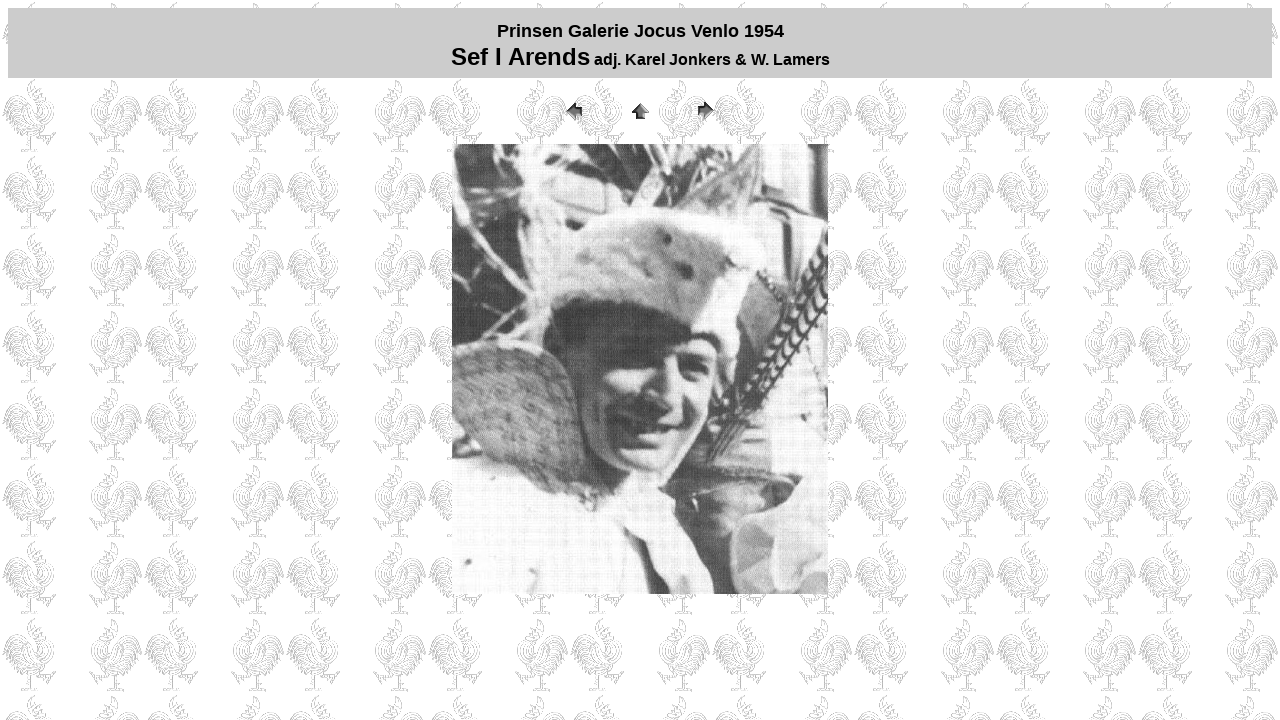

--- FILE ---
content_type: text/html
request_url: https://karel2013.nl/jocus/prinsen-jocus1/pages/1954.htm
body_size: 370
content:
<HTML>
	<HEAD>

		<TITLE>1954</TITLE>
		<META name="generator" content="Microsoft FrontPage 4.0">
		<META http-equiv="Content-Type" content="text/html; charset=iso-8859-1">
	        <!--mstheme--><link rel="stylesheet" type="text/css" href="../../_themes/jocus-van-bouwterrein/jocu1011-28591.css"><meta name="Microsoft Theme" content="jocus-van-bouwterrein 1011, default">
<meta name="Microsoft Border" content="none">
</HEAD>

<BODY ><TABLE border="0" cellpadding="5" cellspacing="2" width="100%" bgcolor="#CCCCCC" >
<TR>
	<TD>
      <p align="center"><b><font face="Arial" size="4">Prinsen Galerie Jocus Venlo 1954</font></b><FONT size="5"  face="Arial" ><BR><b>Sef
      I Arends<font size= "3"> adj. Karel Jonkers & W. Lamers</b></FONT>
      </p>
    </TD>
</TR>
</TABLE>

<P><CENTER>
<TABLE border="0" cellpadding="0" cellspacing="2" width="200">
<TR>
	<TD width="80" align="center"><A href="1952.htm" ><IMG src="../images/previous.gif" height="30" width="30" border="0" alt=Vorige></A></TD>
	<TD width="80" align="center"><A href="../index.htm" ><IMG src="../images/home.gif" height="30" width="30" border="0" alt=Start></A></TD>
	<TD width="80" align="center"><A href="1955.htm" ><IMG src="../images/next.gif" height="30" width="30" border="0" alt=Volgende></A></TD>
</TR>
</TABLE>
</CENTER>

<P><CENTER><IMG src="../images/1954.jpg"  border="0" alt=1954 width="376" height="450"></CENTER></P>
<P>&nbsp;</P>

    </BODY>

</HTML>


--- FILE ---
content_type: text/css
request_url: https://karel2013.nl/jocus/_themes/jocus-van-bouwterrein/jocu1011-28591.css
body_size: 851
content:
.mstheme
{
	separator-image: url(urbhorsa.gif);
	list-image-1: url(urbbul1a.gif);
	list-image-2: url(urbbul2a.gif);
	list-image-3: url(urbbul3a.gif);
	nav-banner-image: url(urbbanna.gif);
	navbutton-horiz-normal: url(urbhbuda.gif);
	navbutton-horiz-hovered: url(urbhbuha.gif);
	navbutton-horiz-pushed: url(urbhbusa.gif);
	navbutton-vert-normal: url(urbvbuda.gif);
	navbutton-vert-hovered: url(urbvbuha.gif);
	navbutton-vert-pushed: url(urbvbusa.gif);
	navbutton-home-normal: url(urbhomda.gif);
	navbutton-home-hovered: url(urbhomha.gif);
	navbutton-home-pushed: url(urbhomsa.gif);
	navbutton-next-normal: url(urbnexda.gif);
	navbutton-next-hovered: url(urbnexha.gif);
	navbutton-next-pushed: url(urbnexsa.gif);
	navbutton-prev-normal: url(urbpreda.gif);
	navbutton-prev-hovered: url(urbpreha.gif);
	navbutton-prev-pushed: url(urbpresa.gif);
	navbutton-up-normal: url(urbupda.gif);
	navbutton-up-hovered: url(urbupha.gif);
	navbutton-up-pushed: url(urbupsa.gif);
}
.mstheme-bannertxt
{
	font-family: Impact, Arial, Helvetica;
	color: rgb(0, 0, 0);
	font-size: 6;
	font-style: normal;
	font-weight: normal;
	text-align: center;
	vertical-align: middle;
}
.mstheme-horiz-navtxt
{
	font-family: Arial, Helvetica;
	color: rgb(0, 0, 0);
	font-size: 2;
	font-style: normal;
	font-weight: bold;
	text-align: center;
	vertical-align: middle;
}
.mstheme-vert-navtxt
{
	font-family: Arial, Helvetica;
	color: rgb(0, 0, 0);
	font-size: 2;
	font-style: normal;
	font-weight: bold;
	text-align: center;
	vertical-align: middle;
}
.mstheme-navtxthome
{
	font-family: Arial, Helvetica;
	color: rgb(0, 0, 0);
	font-size: 1;
	font-style: normal;
	font-weight: normal;
	text-align: center;
	vertical-align: middle;
}
.mstheme-navtxtnext
{
	font-family: Arial, Helvetica;
	color: rgb(0, 0, 0);
	font-size: 1;
	font-style: normal;
	font-weight: normal;
	text-align: center;
	vertical-align: middle;
}
.mstheme-navtxtprev
{
	font-family: Arial, Helvetica;
	color: rgb(0, 0, 0);
	font-size: 1;
	font-style: normal;
	font-weight: normal;
	text-align: center;
	vertical-align: middle;
}
.mstheme-navtxtup
{
	font-family: Arial, Helvetica;
	color: rgb(0, 0, 0);
	font-size: 1;
	font-style: normal;
	font-weight: normal;
	text-align: center;
	vertical-align: middle;
}
ul
{
	list-style-image: url(urbbul1a.gif);
}
ul ul
{
	list-style-image: url(urbbul2a.gif);
}
ul ul ul
{
	list-style-image: url(urbbul3a.gif);
}
a:link
{
	color: rgb(153, 0, 51);
}
a:active
{
	color: rgb(204, 153, 51);
}
a:visited
{
	color: rgb(102, 102, 102);
}
body
{
	background-color: rgb(255, 255, 255);
	color: rgb(0, 0, 0);
}
table
{
	table-border-color-light: rgb(102, 51, 0);
	table-border-color-dark: rgb(102, 51, 0);
	border-color: rgb(102, 51, 0);
}
th
{
	border-color: rgb(102, 51, 0);
}
td
{
	border-color: rgb(102, 51, 0);
}
h1
{
	color: rgb(255, 0, 0);
}
h2
{
	color: rgb(0, 0, 0);
}
h3
{
	color: rgb(0, 0, 255);
}
h4
{
	color: rgb(128, 0, 0);
}
h5
{
	color: rgb(102, 51, 0);
}
h6
{
	color: rgb(153, 51, 0);
}
hr
{
}
button
{
	background-color: rgb(0, 0, 0);
	color: rgb(0, 0, 0);
}
label
{
	color: rgb(0, 0, 0);
}
.mstheme-text
{
}
textarea
{
	color: rgb(0, 0, 0);
}
fieldset
{
	color: rgb(11, 0, 0);
}
legend
{
	color: rgb(153, 51, 0);
}
select
{
	color: rgb(0, 0, 0);
}
caption
{
	color: rgb(153, 51, 0);
}
.mstheme
{
	font-family: Arial;
	top-bar-button: url(urbglob.gif);
	navbutton-background-color: rgb(255,255,255);
	color: #0000FF;
	font-style: italic;
	font-weight: bold;
	text-align: left;
	line-height: 100%;
	font-size: 12pt;
}
.mstheme-topbar-font
{
	font-family: Arial, Helvetica;
	color: rgb(204,204,204);
	font-size: 8pt;
}
body
{
	font-family: Arial, Helvetica;
	background-image: url(haantjes.gif);
}
button
{
	border-top-style: solid;
	border-bottom-width: 1pt;
	border-left-width: 1pt;
	border-right-width: 1pt;
	font-family: Arial, Helvetica;
	font-style: normal;
	border-bottom-style: solid;
	border-left-style: solid;
	border-right-style: solid;
	font-size: 8pt;
	border-top-width: 1pt;
}
caption
{
	font-size: 14pt;
	font-family: Trebuchet MS, Arial, Helvetica;
	font-style: Normal;
}
fieldset
{
	border-bottom-width: 1pt;
	font-family: Arial, Helvetica;
	font-size: 8pt;
	border-top-width: 1pt;
	border-right-style: solid;
	border-left-width: 1pt;
	font-style: normal;
	border-right-width: 1pt;
	border-bottom-style: solid;
	border-top-style: solid;
	border-left-style: solid;
}
h1
{
	font-family: Arial;
	margin-bottom: -2;
	margin-left: 10;
	color: #FF0000;
	font-weight: bold;
	text-align: left;
	font-size: 18pt;
	line-height: 100%;
}
h2
{
	font-style: normal;
	vertical-align: none;
	color: #000000;
	font-weight: normal;
	margin-bottom: -2;
	font-family: Arial;
	margin-top: -2;
	margin-left: 11;
	font-size: 12pt;
	text-align: none;
}
h3
{
	color: #0000FF;
	line-height: 100%;
	margin-top: -2;
	margin-left: 10;
	margin-bottom: -2;
	font-size: 12pt;
	text-align: left;
	font-family: Trebuchet MS;
}
h4
{
	margin-top: -2;
	font-size: 12pt;
	margin-left: 10;
	font-style: italic;
	font-weight: bold;
	color: #800000;
	text-align: left;
	margin-bottom: -2;
	line-height: 100%;
	font-family: Arial;
	vertical-align: baseline;
}
h5
{
	font-family: Trebuchet MS, Arial, Helvetica;
	font-size: 10pt;
	font-weight: normal;
	font-style: normal;
}
h6
{
	font-family: Trebuchet MS, Arial, Helvetica;
	font-weight: normal;
	font-style: normal;
	font-size: 8pt;
}
kop 2
{
	margin-top: 0;
	line-height: 100%;
	font-size: 12pt;
	text-align: left;
	margin-bottom: -12;
	margin-left: 10;
	color: #00FF00;
	font-family: Arial;
}
label
{
	font-style: normal;
	font-size: 8pt;
	font-family: Arial, Helvetica;
}
label, .mstheme-label
{
	font-style: normal;
	font-family: Arial, Helvetica;
	font-size: 8pt;
}
legend
{
	font-style: Normal;
	font-family: Trebuchet MS, Arial, Helvetica;
	font-size: 8pt;
}
marquee
{
	font-size: 14pt;
	font-family: Arial, Helvetica;
}
select
{
	border-style:solid; font-style: normal;
	font-size: 8pt;
	font-family: Arial, Helvetica;
	
}
table
{
	font-style: normal;
	font-family: Arial, Helvetica;
}
textarea
{
	border-style:solid; font-style: normal;
	font-size: 8pt;
	font-family: Arial, Helvetica
}
th
{
	font-style: normal;
	font-family: Arial, Helvetica;
}
